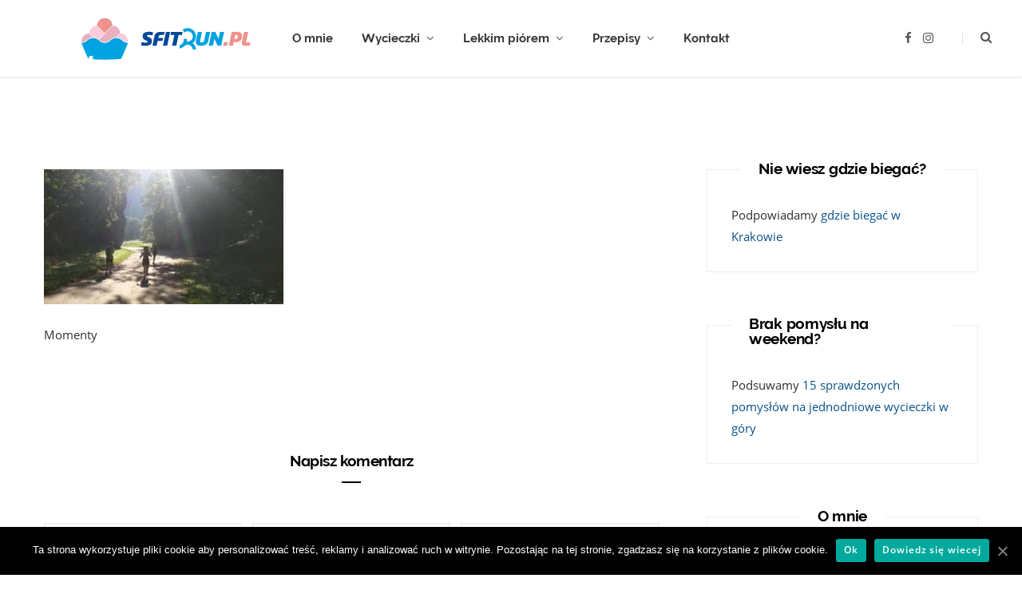

--- FILE ---
content_type: text/html; charset=UTF-8
request_url: https://sfitrun.pl/urlop-bez-urlopu-jak-wykorzystac-weekend/img_20180728_0808521/
body_size: 16398
content:
<!DOCTYPE html>
<html lang="pl-PL">

<head>
	<!-- Global site tag (gtag.js) - Google Analytics -->
	<script async src="https://www.googletagmanager.com/gtag/js?id=UA-112056258-1"></script>
	<script>
		window.dataLayer = window.dataLayer || [];
		function gtag(){dataLayer.push(arguments);}
		gtag('js', new Date());

		gtag('config', 'UA-112056258-1');
	</script>
	<meta charset="UTF-8" />
	<meta http-equiv="x-ua-compatible" content="ie=edge" />
	<meta name="viewport" content="width=device-width, initial-scale=1" />
    <meta name="convertiser-verification" content="5af7e5f9732cbe73577d4ce4797f3acbc2842c66" />
	<link rel="pingback" href="https://sfitrun.pl/xmlrpc.php" />
	<link rel="profile" href="http://gmpg.org/xfn/11" />
    <link
            rel="preload"
            href="/wp-content/themes/cheerup-child/css/fonts/open-sans/open-sans-v18-latin-ext_latin-regular.woff2"
            as="font"
            type="font/woff2"
            crossorigin
    >
    <link
            rel="preload"
            href="/wp-content/themes/cheerup-child/css/fonts/open-sans/open-sans-v18-latin-ext_latin-regular.woff2"
            as="font"
            type="font/woff2"
            crossorigin
    >
    <link
            rel="preload"
            href="/wp-content/themes/cheerup-child/css/fonts/open-sans/open-sans-v18-latin-ext_latin-600.woff2"
            as="font"
            type="font/woff2"
            crossorigin
    >
    <link
            rel="preload"
            href="/wp-content/themes/cheerup-child/css/icons/fonts/ts-icons.woff2?v1"
            as="font"
            type="font/woff2"
            crossorigin
    >
    <link
            rel="preload"
            href="/wp-content/themes/cheerup-child/css/fonts/raleway/raleway-bold-webfont.woff2"
            as="font"
            type="font/woff2"
            crossorigin
    >
    <meta name='robots' content='index, follow, max-image-preview:large, max-snippet:-1, max-video-preview:-1' />

	<!-- This site is optimized with the Yoast SEO plugin v22.2 - https://yoast.com/wordpress/plugins/seo/ -->
	<title>Momenty - sfitrun.pl</title>
	<link rel="canonical" href="https://sfitrun.pl/urlop-bez-urlopu-jak-wykorzystac-weekend/img_20180728_0808521/" />
	<meta property="og:locale" content="pl_PL" />
	<meta property="og:type" content="article" />
	<meta property="og:title" content="Momenty - sfitrun.pl" />
	<meta property="og:description" content="Momenty" />
	<meta property="og:url" content="https://sfitrun.pl/urlop-bez-urlopu-jak-wykorzystac-weekend/img_20180728_0808521/" />
	<meta property="og:site_name" content="sfitrun.pl" />
	<meta property="article:publisher" content="https://www.facebook.com/sfitrun/" />
	<meta property="article:modified_time" content="2018-08-11T18:31:24+00:00" />
	<meta property="og:image" content="https://sfitrun.pl/urlop-bez-urlopu-jak-wykorzystac-weekend/img_20180728_0808521" />
	<meta property="og:image:width" content="4160" />
	<meta property="og:image:height" content="2340" />
	<meta property="og:image:type" content="image/jpeg" />
	<meta name="twitter:card" content="summary_large_image" />
	<script type="application/ld+json" class="yoast-schema-graph">{"@context":"https://schema.org","@graph":[{"@type":"WebPage","@id":"https://sfitrun.pl/urlop-bez-urlopu-jak-wykorzystac-weekend/img_20180728_0808521/","url":"https://sfitrun.pl/urlop-bez-urlopu-jak-wykorzystac-weekend/img_20180728_0808521/","name":"Momenty - sfitrun.pl","isPartOf":{"@id":"https://sfitrun.pl/#website"},"primaryImageOfPage":{"@id":"https://sfitrun.pl/urlop-bez-urlopu-jak-wykorzystac-weekend/img_20180728_0808521/#primaryimage"},"image":{"@id":"https://sfitrun.pl/urlop-bez-urlopu-jak-wykorzystac-weekend/img_20180728_0808521/#primaryimage"},"thumbnailUrl":"https://sfitrun.pl/wp-content/uploads/2018/08/IMG_20180728_0808521.jpg","datePublished":"2018-08-11T18:29:34+00:00","dateModified":"2018-08-11T18:31:24+00:00","breadcrumb":{"@id":"https://sfitrun.pl/urlop-bez-urlopu-jak-wykorzystac-weekend/img_20180728_0808521/#breadcrumb"},"inLanguage":"pl-PL","potentialAction":[{"@type":"ReadAction","target":["https://sfitrun.pl/urlop-bez-urlopu-jak-wykorzystac-weekend/img_20180728_0808521/"]}]},{"@type":"ImageObject","inLanguage":"pl-PL","@id":"https://sfitrun.pl/urlop-bez-urlopu-jak-wykorzystac-weekend/img_20180728_0808521/#primaryimage","url":"https://sfitrun.pl/wp-content/uploads/2018/08/IMG_20180728_0808521.jpg","contentUrl":"https://sfitrun.pl/wp-content/uploads/2018/08/IMG_20180728_0808521.jpg","width":4160,"height":2340,"caption":"Momenty"},{"@type":"BreadcrumbList","@id":"https://sfitrun.pl/urlop-bez-urlopu-jak-wykorzystac-weekend/img_20180728_0808521/#breadcrumb","itemListElement":[{"@type":"ListItem","position":1,"name":"Home","item":"https://sfitrun.pl/"},{"@type":"ListItem","position":2,"name":"Urlop bez urlopu&#8230; czyli jak dobrze wykorzystać weekend","item":"https://sfitrun.pl/urlop-bez-urlopu-jak-wykorzystac-weekend/"},{"@type":"ListItem","position":3,"name":"Momenty"}]},{"@type":"WebSite","@id":"https://sfitrun.pl/#website","url":"https://sfitrun.pl/","name":"sfitrun.pl","description":"O bieganiu i górach słów kilka: sfitrun.pl","publisher":{"@id":"https://sfitrun.pl/#organization"},"potentialAction":[{"@type":"SearchAction","target":{"@type":"EntryPoint","urlTemplate":"https://sfitrun.pl/?s={search_term_string}"},"query-input":"required name=search_term_string"}],"inLanguage":"pl-PL"},{"@type":"Organization","@id":"https://sfitrun.pl/#organization","name":"sfitrun","url":"https://sfitrun.pl/","logo":{"@type":"ImageObject","inLanguage":"pl-PL","@id":"https://sfitrun.pl/#/schema/logo/image/","url":"https://sfitrun.pl/wp-content/uploads/2022/06/logo_sfitrun.png","contentUrl":"https://sfitrun.pl/wp-content/uploads/2022/06/logo_sfitrun.png","width":1022,"height":1022,"caption":"sfitrun"},"image":{"@id":"https://sfitrun.pl/#/schema/logo/image/"},"sameAs":["https://www.facebook.com/sfitrun/","https://www.instagram.com/sfitrun.pl/"]}]}</script>
	<!-- / Yoast SEO plugin. -->


<link rel="alternate" type="application/rss+xml" title="sfitrun.pl &raquo; Kanał z wpisami" href="https://sfitrun.pl/feed/" />
<link rel="alternate" type="application/rss+xml" title="sfitrun.pl &raquo; Kanał z komentarzami" href="https://sfitrun.pl/comments/feed/" />
<link rel="alternate" type="application/rss+xml" title="sfitrun.pl &raquo; Momenty Kanał z komentarzami" href="https://sfitrun.pl/urlop-bez-urlopu-jak-wykorzystac-weekend/img_20180728_0808521/feed/" />
<script type="text/javascript">
/* <![CDATA[ */
window._wpemojiSettings = {"baseUrl":"https:\/\/s.w.org\/images\/core\/emoji\/14.0.0\/72x72\/","ext":".png","svgUrl":"https:\/\/s.w.org\/images\/core\/emoji\/14.0.0\/svg\/","svgExt":".svg","source":{"concatemoji":"https:\/\/sfitrun.pl\/wp-includes\/js\/wp-emoji-release.min.js?ver=6.4.7"}};
/*! This file is auto-generated */
!function(i,n){var o,s,e;function c(e){try{var t={supportTests:e,timestamp:(new Date).valueOf()};sessionStorage.setItem(o,JSON.stringify(t))}catch(e){}}function p(e,t,n){e.clearRect(0,0,e.canvas.width,e.canvas.height),e.fillText(t,0,0);var t=new Uint32Array(e.getImageData(0,0,e.canvas.width,e.canvas.height).data),r=(e.clearRect(0,0,e.canvas.width,e.canvas.height),e.fillText(n,0,0),new Uint32Array(e.getImageData(0,0,e.canvas.width,e.canvas.height).data));return t.every(function(e,t){return e===r[t]})}function u(e,t,n){switch(t){case"flag":return n(e,"\ud83c\udff3\ufe0f\u200d\u26a7\ufe0f","\ud83c\udff3\ufe0f\u200b\u26a7\ufe0f")?!1:!n(e,"\ud83c\uddfa\ud83c\uddf3","\ud83c\uddfa\u200b\ud83c\uddf3")&&!n(e,"\ud83c\udff4\udb40\udc67\udb40\udc62\udb40\udc65\udb40\udc6e\udb40\udc67\udb40\udc7f","\ud83c\udff4\u200b\udb40\udc67\u200b\udb40\udc62\u200b\udb40\udc65\u200b\udb40\udc6e\u200b\udb40\udc67\u200b\udb40\udc7f");case"emoji":return!n(e,"\ud83e\udef1\ud83c\udffb\u200d\ud83e\udef2\ud83c\udfff","\ud83e\udef1\ud83c\udffb\u200b\ud83e\udef2\ud83c\udfff")}return!1}function f(e,t,n){var r="undefined"!=typeof WorkerGlobalScope&&self instanceof WorkerGlobalScope?new OffscreenCanvas(300,150):i.createElement("canvas"),a=r.getContext("2d",{willReadFrequently:!0}),o=(a.textBaseline="top",a.font="600 32px Arial",{});return e.forEach(function(e){o[e]=t(a,e,n)}),o}function t(e){var t=i.createElement("script");t.src=e,t.defer=!0,i.head.appendChild(t)}"undefined"!=typeof Promise&&(o="wpEmojiSettingsSupports",s=["flag","emoji"],n.supports={everything:!0,everythingExceptFlag:!0},e=new Promise(function(e){i.addEventListener("DOMContentLoaded",e,{once:!0})}),new Promise(function(t){var n=function(){try{var e=JSON.parse(sessionStorage.getItem(o));if("object"==typeof e&&"number"==typeof e.timestamp&&(new Date).valueOf()<e.timestamp+604800&&"object"==typeof e.supportTests)return e.supportTests}catch(e){}return null}();if(!n){if("undefined"!=typeof Worker&&"undefined"!=typeof OffscreenCanvas&&"undefined"!=typeof URL&&URL.createObjectURL&&"undefined"!=typeof Blob)try{var e="postMessage("+f.toString()+"("+[JSON.stringify(s),u.toString(),p.toString()].join(",")+"));",r=new Blob([e],{type:"text/javascript"}),a=new Worker(URL.createObjectURL(r),{name:"wpTestEmojiSupports"});return void(a.onmessage=function(e){c(n=e.data),a.terminate(),t(n)})}catch(e){}c(n=f(s,u,p))}t(n)}).then(function(e){for(var t in e)n.supports[t]=e[t],n.supports.everything=n.supports.everything&&n.supports[t],"flag"!==t&&(n.supports.everythingExceptFlag=n.supports.everythingExceptFlag&&n.supports[t]);n.supports.everythingExceptFlag=n.supports.everythingExceptFlag&&!n.supports.flag,n.DOMReady=!1,n.readyCallback=function(){n.DOMReady=!0}}).then(function(){return e}).then(function(){var e;n.supports.everything||(n.readyCallback(),(e=n.source||{}).concatemoji?t(e.concatemoji):e.wpemoji&&e.twemoji&&(t(e.twemoji),t(e.wpemoji)))}))}((window,document),window._wpemojiSettings);
/* ]]> */
</script>
<link rel='stylesheet' id='sbi_styles-css' href='https://sfitrun.pl/wp-content/plugins/instagram-feed/css/sbi-styles.min.css?ver=6.2.9' type='text/css' media='all' />
<style id='wp-emoji-styles-inline-css' type='text/css'>

	img.wp-smiley, img.emoji {
		display: inline !important;
		border: none !important;
		box-shadow: none !important;
		height: 1em !important;
		width: 1em !important;
		margin: 0 0.07em !important;
		vertical-align: -0.1em !important;
		background: none !important;
		padding: 0 !important;
	}
</style>
<link rel='stylesheet' id='wp-block-library-css' href='https://sfitrun.pl/wp-includes/css/dist/block-library/style.min.css?ver=6.4.7' type='text/css' media='all' />
<style id='classic-theme-styles-inline-css' type='text/css'>
/*! This file is auto-generated */
.wp-block-button__link{color:#fff;background-color:#32373c;border-radius:9999px;box-shadow:none;text-decoration:none;padding:calc(.667em + 2px) calc(1.333em + 2px);font-size:1.125em}.wp-block-file__button{background:#32373c;color:#fff;text-decoration:none}
</style>
<style id='global-styles-inline-css' type='text/css'>
body{--wp--preset--color--black: #000000;--wp--preset--color--cyan-bluish-gray: #abb8c3;--wp--preset--color--white: #ffffff;--wp--preset--color--pale-pink: #f78da7;--wp--preset--color--vivid-red: #cf2e2e;--wp--preset--color--luminous-vivid-orange: #ff6900;--wp--preset--color--luminous-vivid-amber: #fcb900;--wp--preset--color--light-green-cyan: #7bdcb5;--wp--preset--color--vivid-green-cyan: #00d084;--wp--preset--color--pale-cyan-blue: #8ed1fc;--wp--preset--color--vivid-cyan-blue: #0693e3;--wp--preset--color--vivid-purple: #9b51e0;--wp--preset--gradient--vivid-cyan-blue-to-vivid-purple: linear-gradient(135deg,rgba(6,147,227,1) 0%,rgb(155,81,224) 100%);--wp--preset--gradient--light-green-cyan-to-vivid-green-cyan: linear-gradient(135deg,rgb(122,220,180) 0%,rgb(0,208,130) 100%);--wp--preset--gradient--luminous-vivid-amber-to-luminous-vivid-orange: linear-gradient(135deg,rgba(252,185,0,1) 0%,rgba(255,105,0,1) 100%);--wp--preset--gradient--luminous-vivid-orange-to-vivid-red: linear-gradient(135deg,rgba(255,105,0,1) 0%,rgb(207,46,46) 100%);--wp--preset--gradient--very-light-gray-to-cyan-bluish-gray: linear-gradient(135deg,rgb(238,238,238) 0%,rgb(169,184,195) 100%);--wp--preset--gradient--cool-to-warm-spectrum: linear-gradient(135deg,rgb(74,234,220) 0%,rgb(151,120,209) 20%,rgb(207,42,186) 40%,rgb(238,44,130) 60%,rgb(251,105,98) 80%,rgb(254,248,76) 100%);--wp--preset--gradient--blush-light-purple: linear-gradient(135deg,rgb(255,206,236) 0%,rgb(152,150,240) 100%);--wp--preset--gradient--blush-bordeaux: linear-gradient(135deg,rgb(254,205,165) 0%,rgb(254,45,45) 50%,rgb(107,0,62) 100%);--wp--preset--gradient--luminous-dusk: linear-gradient(135deg,rgb(255,203,112) 0%,rgb(199,81,192) 50%,rgb(65,88,208) 100%);--wp--preset--gradient--pale-ocean: linear-gradient(135deg,rgb(255,245,203) 0%,rgb(182,227,212) 50%,rgb(51,167,181) 100%);--wp--preset--gradient--electric-grass: linear-gradient(135deg,rgb(202,248,128) 0%,rgb(113,206,126) 100%);--wp--preset--gradient--midnight: linear-gradient(135deg,rgb(2,3,129) 0%,rgb(40,116,252) 100%);--wp--preset--font-size--small: 13px;--wp--preset--font-size--medium: 20px;--wp--preset--font-size--large: 36px;--wp--preset--font-size--x-large: 42px;--wp--preset--spacing--20: 0.44rem;--wp--preset--spacing--30: 0.67rem;--wp--preset--spacing--40: 1rem;--wp--preset--spacing--50: 1.5rem;--wp--preset--spacing--60: 2.25rem;--wp--preset--spacing--70: 3.38rem;--wp--preset--spacing--80: 5.06rem;--wp--preset--shadow--natural: 6px 6px 9px rgba(0, 0, 0, 0.2);--wp--preset--shadow--deep: 12px 12px 50px rgba(0, 0, 0, 0.4);--wp--preset--shadow--sharp: 6px 6px 0px rgba(0, 0, 0, 0.2);--wp--preset--shadow--outlined: 6px 6px 0px -3px rgba(255, 255, 255, 1), 6px 6px rgba(0, 0, 0, 1);--wp--preset--shadow--crisp: 6px 6px 0px rgba(0, 0, 0, 1);}:where(.is-layout-flex){gap: 0.5em;}:where(.is-layout-grid){gap: 0.5em;}body .is-layout-flow > .alignleft{float: left;margin-inline-start: 0;margin-inline-end: 2em;}body .is-layout-flow > .alignright{float: right;margin-inline-start: 2em;margin-inline-end: 0;}body .is-layout-flow > .aligncenter{margin-left: auto !important;margin-right: auto !important;}body .is-layout-constrained > .alignleft{float: left;margin-inline-start: 0;margin-inline-end: 2em;}body .is-layout-constrained > .alignright{float: right;margin-inline-start: 2em;margin-inline-end: 0;}body .is-layout-constrained > .aligncenter{margin-left: auto !important;margin-right: auto !important;}body .is-layout-constrained > :where(:not(.alignleft):not(.alignright):not(.alignfull)){max-width: var(--wp--style--global--content-size);margin-left: auto !important;margin-right: auto !important;}body .is-layout-constrained > .alignwide{max-width: var(--wp--style--global--wide-size);}body .is-layout-flex{display: flex;}body .is-layout-flex{flex-wrap: wrap;align-items: center;}body .is-layout-flex > *{margin: 0;}body .is-layout-grid{display: grid;}body .is-layout-grid > *{margin: 0;}:where(.wp-block-columns.is-layout-flex){gap: 2em;}:where(.wp-block-columns.is-layout-grid){gap: 2em;}:where(.wp-block-post-template.is-layout-flex){gap: 1.25em;}:where(.wp-block-post-template.is-layout-grid){gap: 1.25em;}.has-black-color{color: var(--wp--preset--color--black) !important;}.has-cyan-bluish-gray-color{color: var(--wp--preset--color--cyan-bluish-gray) !important;}.has-white-color{color: var(--wp--preset--color--white) !important;}.has-pale-pink-color{color: var(--wp--preset--color--pale-pink) !important;}.has-vivid-red-color{color: var(--wp--preset--color--vivid-red) !important;}.has-luminous-vivid-orange-color{color: var(--wp--preset--color--luminous-vivid-orange) !important;}.has-luminous-vivid-amber-color{color: var(--wp--preset--color--luminous-vivid-amber) !important;}.has-light-green-cyan-color{color: var(--wp--preset--color--light-green-cyan) !important;}.has-vivid-green-cyan-color{color: var(--wp--preset--color--vivid-green-cyan) !important;}.has-pale-cyan-blue-color{color: var(--wp--preset--color--pale-cyan-blue) !important;}.has-vivid-cyan-blue-color{color: var(--wp--preset--color--vivid-cyan-blue) !important;}.has-vivid-purple-color{color: var(--wp--preset--color--vivid-purple) !important;}.has-black-background-color{background-color: var(--wp--preset--color--black) !important;}.has-cyan-bluish-gray-background-color{background-color: var(--wp--preset--color--cyan-bluish-gray) !important;}.has-white-background-color{background-color: var(--wp--preset--color--white) !important;}.has-pale-pink-background-color{background-color: var(--wp--preset--color--pale-pink) !important;}.has-vivid-red-background-color{background-color: var(--wp--preset--color--vivid-red) !important;}.has-luminous-vivid-orange-background-color{background-color: var(--wp--preset--color--luminous-vivid-orange) !important;}.has-luminous-vivid-amber-background-color{background-color: var(--wp--preset--color--luminous-vivid-amber) !important;}.has-light-green-cyan-background-color{background-color: var(--wp--preset--color--light-green-cyan) !important;}.has-vivid-green-cyan-background-color{background-color: var(--wp--preset--color--vivid-green-cyan) !important;}.has-pale-cyan-blue-background-color{background-color: var(--wp--preset--color--pale-cyan-blue) !important;}.has-vivid-cyan-blue-background-color{background-color: var(--wp--preset--color--vivid-cyan-blue) !important;}.has-vivid-purple-background-color{background-color: var(--wp--preset--color--vivid-purple) !important;}.has-black-border-color{border-color: var(--wp--preset--color--black) !important;}.has-cyan-bluish-gray-border-color{border-color: var(--wp--preset--color--cyan-bluish-gray) !important;}.has-white-border-color{border-color: var(--wp--preset--color--white) !important;}.has-pale-pink-border-color{border-color: var(--wp--preset--color--pale-pink) !important;}.has-vivid-red-border-color{border-color: var(--wp--preset--color--vivid-red) !important;}.has-luminous-vivid-orange-border-color{border-color: var(--wp--preset--color--luminous-vivid-orange) !important;}.has-luminous-vivid-amber-border-color{border-color: var(--wp--preset--color--luminous-vivid-amber) !important;}.has-light-green-cyan-border-color{border-color: var(--wp--preset--color--light-green-cyan) !important;}.has-vivid-green-cyan-border-color{border-color: var(--wp--preset--color--vivid-green-cyan) !important;}.has-pale-cyan-blue-border-color{border-color: var(--wp--preset--color--pale-cyan-blue) !important;}.has-vivid-cyan-blue-border-color{border-color: var(--wp--preset--color--vivid-cyan-blue) !important;}.has-vivid-purple-border-color{border-color: var(--wp--preset--color--vivid-purple) !important;}.has-vivid-cyan-blue-to-vivid-purple-gradient-background{background: var(--wp--preset--gradient--vivid-cyan-blue-to-vivid-purple) !important;}.has-light-green-cyan-to-vivid-green-cyan-gradient-background{background: var(--wp--preset--gradient--light-green-cyan-to-vivid-green-cyan) !important;}.has-luminous-vivid-amber-to-luminous-vivid-orange-gradient-background{background: var(--wp--preset--gradient--luminous-vivid-amber-to-luminous-vivid-orange) !important;}.has-luminous-vivid-orange-to-vivid-red-gradient-background{background: var(--wp--preset--gradient--luminous-vivid-orange-to-vivid-red) !important;}.has-very-light-gray-to-cyan-bluish-gray-gradient-background{background: var(--wp--preset--gradient--very-light-gray-to-cyan-bluish-gray) !important;}.has-cool-to-warm-spectrum-gradient-background{background: var(--wp--preset--gradient--cool-to-warm-spectrum) !important;}.has-blush-light-purple-gradient-background{background: var(--wp--preset--gradient--blush-light-purple) !important;}.has-blush-bordeaux-gradient-background{background: var(--wp--preset--gradient--blush-bordeaux) !important;}.has-luminous-dusk-gradient-background{background: var(--wp--preset--gradient--luminous-dusk) !important;}.has-pale-ocean-gradient-background{background: var(--wp--preset--gradient--pale-ocean) !important;}.has-electric-grass-gradient-background{background: var(--wp--preset--gradient--electric-grass) !important;}.has-midnight-gradient-background{background: var(--wp--preset--gradient--midnight) !important;}.has-small-font-size{font-size: var(--wp--preset--font-size--small) !important;}.has-medium-font-size{font-size: var(--wp--preset--font-size--medium) !important;}.has-large-font-size{font-size: var(--wp--preset--font-size--large) !important;}.has-x-large-font-size{font-size: var(--wp--preset--font-size--x-large) !important;}
.wp-block-navigation a:where(:not(.wp-element-button)){color: inherit;}
:where(.wp-block-post-template.is-layout-flex){gap: 1.25em;}:where(.wp-block-post-template.is-layout-grid){gap: 1.25em;}
:where(.wp-block-columns.is-layout-flex){gap: 2em;}:where(.wp-block-columns.is-layout-grid){gap: 2em;}
.wp-block-pullquote{font-size: 1.5em;line-height: 1.6;}
</style>
<link rel='stylesheet' id='vscf-style-css' href='https://sfitrun.pl/wp-content/plugins/very-simple-contact-form/css/vscf-style.min.css?ver=6.4.7' type='text/css' media='all' />
<link rel='stylesheet' id='cheerup-core-css' href='https://sfitrun.pl/wp-content/themes/cheerup-child/style.css?ver=8.0.1' type='text/css' media='all' />
<link rel='stylesheet' id='cheerup-lightbox-css' href='https://sfitrun.pl/wp-content/themes/cheerup/css/lightbox.css?ver=8.0.1' type='text/css' media='all' />
<link rel='stylesheet' id='cheerup-skin-css' href='https://sfitrun.pl/wp-content/themes/cheerup/css/skin-bold.css?ver=8.0.1' type='text/css' media='all' />
<link rel='stylesheet' id='slb_core-css' href='https://sfitrun.pl/wp-content/plugins/simple-lightbox/client/css/app.css?ver=2.9.3' type='text/css' media='all' />
<link rel='stylesheet' id='cheerup-child-post-css' href='https://sfitrun.pl/wp-content/themes/cheerup-child/css/post.css?ver=8.0.1' type='text/css' media='all' />
<link rel='stylesheet' id='cheerup-child-page-css' href='https://sfitrun.pl/wp-content/themes/cheerup-child/css/page.css?ver=8.0.1' type='text/css' media='all' />
<link rel='stylesheet' id='cheerup-child-category-css' href='https://sfitrun.pl/wp-content/themes/cheerup-child/css/category.css?ver=8.0.1' type='text/css' media='all' />
<script type="text/javascript" id="cheerup-lazy-inline-js-after">
/* <![CDATA[ */
/**
 * @copyright ThemeSphere
 * @preserve
 */
var BunyadLazy={};BunyadLazy.load=function(){function a(e,n){var t={};e.dataset.bgset&&e.dataset.sizes?(t.sizes=e.dataset.sizes,t.srcset=e.dataset.bgset):t.src=e.dataset.bgsrc,function(t){var a=t.dataset.ratio;if(0<a){const e=t.parentElement;if(e.classList.contains("media-ratio")){const n=e.style;n.getPropertyValue("--a-ratio")||(n.paddingBottom=100/a+"%")}}}(e);var a,o=document.createElement("img");for(a in o.onload=function(){var t="url('"+(o.currentSrc||o.src)+"')",a=e.style;a.backgroundImage!==t&&requestAnimationFrame(()=>{a.backgroundImage=t,n&&n()}),o.onload=null,o.onerror=null,o=null},o.onerror=o.onload,t)o.setAttribute(a,t[a]);o&&o.complete&&0<o.naturalWidth&&o.onload&&o.onload()}function e(t){t.dataset.loaded||a(t,()=>{document.dispatchEvent(new Event("lazyloaded")),t.dataset.loaded=1})}function n(t){"complete"===document.readyState?t():window.addEventListener("load",t)}return{initEarly:function(){var t,a=()=>{document.querySelectorAll(".img.bg-cover:not(.lazyload)").forEach(e)};"complete"!==document.readyState?(t=setInterval(a,150),n(()=>{a(),clearInterval(t)})):a()},callOnLoad:n,initBgImages:function(t){t&&n(()=>{document.querySelectorAll(".img.bg-cover").forEach(e)})},bgLoad:a}}(),BunyadLazy.load.initEarly();
/* ]]> */
</script>
<script type="text/javascript" src="https://sfitrun.pl/wp-includes/js/jquery/jquery.min.js?ver=3.7.1" id="jquery-core-js"></script>
<script type="text/javascript" src="https://sfitrun.pl/wp-includes/js/jquery/jquery-migrate.min.js?ver=3.4.1" id="jquery-migrate-js"></script>
<script></script><link rel="https://api.w.org/" href="https://sfitrun.pl/wp-json/" /><link rel="alternate" type="application/json" href="https://sfitrun.pl/wp-json/wp/v2/media/933" /><link rel="EditURI" type="application/rsd+xml" title="RSD" href="https://sfitrun.pl/xmlrpc.php?rsd" />
<meta name="generator" content="WordPress 6.4.7" />
<link rel='shortlink' href='https://sfitrun.pl/?p=933' />
<link rel="alternate" type="application/json+oembed" href="https://sfitrun.pl/wp-json/oembed/1.0/embed?url=https%3A%2F%2Fsfitrun.pl%2Furlop-bez-urlopu-jak-wykorzystac-weekend%2Fimg_20180728_0808521%2F" />
<link rel="alternate" type="text/xml+oembed" href="https://sfitrun.pl/wp-json/oembed/1.0/embed?url=https%3A%2F%2Fsfitrun.pl%2Furlop-bez-urlopu-jak-wykorzystac-weekend%2Fimg_20180728_0808521%2F&#038;format=xml" />
<script>var Sphere_Plugin = {"ajaxurl":"https:\/\/sfitrun.pl\/wp-admin\/admin-ajax.php"};</script><link rel="icon" href="https://sfitrun.pl/wp-content/uploads/2018/02/cropped-sftrun3-1-32x32.png" sizes="32x32" />
<link rel="icon" href="https://sfitrun.pl/wp-content/uploads/2018/02/cropped-sftrun3-1-192x192.png" sizes="192x192" />
<link rel="apple-touch-icon" href="https://sfitrun.pl/wp-content/uploads/2018/02/cropped-sftrun3-1-180x180.png" />
<meta name="msapplication-TileImage" content="https://sfitrun.pl/wp-content/uploads/2018/02/cropped-sftrun3-1-270x270.png" />
<noscript><style> .wpb_animate_when_almost_visible { opacity: 1; }</style></noscript>
</head>

<body class="attachment attachment-template-default single single-attachment postid-933 attachmentid-933 attachment-jpeg cookies-not-set right-sidebar layout-cover skin-bold has-lb has-lb-s wpb-js-composer js-comp-ver-7.4 vc_responsive">

<div class="main-wrap">

	
		
		
<header id="main-head" class="main-head head-nav-below simple has-search-modal">

	<div class="inner inner-head ts-contain" data-sticky-bar="1">
		<div class="wrap">
		
			<div class="left-contain">
				<span class="mobile-nav"><i class="tsi tsi-bars"></i></span>	
			
						<div class="title">
			
			<a href="https://sfitrun.pl/" title="sfitrun.pl" rel="home">
			
							
									
		<img class="mobile-logo" src="https://sfitrun.pl/wp-content/uploads/2019/02/sftrun3.png" width="170" height="35" 
			alt="sfitrun.pl" />

						
				<img src="https://sfitrun.pl/wp-content/uploads/2019/02/sftrun3.png" class="logo-image" alt="sfitrun.pl" width="340" height="70" />

						
			</a>
		
		</div>			
			</div>
				
				
			<div class="navigation-wrap inline">
								
				<nav class="navigation navigation-main inline simple light" data-sticky-bar="1">
					<div class="menu-o-nas-container"><ul id="menu-o-nas" class="menu"><li id="menu-item-93" class="menu-item menu-item-type-post_type menu-item-object-page menu-item-93"><a href="https://sfitrun.pl/o-nas/">O mnie</a></li>
<li id="menu-item-3511" class="menu-item menu-item-type-taxonomy menu-item-object-category menu-cat-182 menu-item-has-children item-mega-menu menu-item-3511"><a href="https://sfitrun.pl/category/wycieczki/">Wycieczki</a><div class="sub-menu mega-menu wrap">

		
	
	<section class="column recent-posts">

			
<div class="posts-wrap" data-posts="5" data-id="182" data-page="1" data-pages="14">
	<div class="ts-row cf posts posts-1">

		
		<div class="column one-fifth post">
			
			<a href="https://sfitrun.pl/modyn-gora-dla-kazdego-trasy/" class="image-link media-ratio ratio-3-2"><span data-bgsrc="https://sfitrun.pl/wp-content/uploads/2022/10/311349443_768984437498557_4959720065002637863_n-768x400.jpg" class="img bg-cover wp-post-image attachment-cheerup-768 size-cheerup-768 lazyload" role="img" data-bgset="https://sfitrun.pl/wp-content/uploads/2022/10/311349443_768984437498557_4959720065002637863_n-768x400.jpg 768w, https://sfitrun.pl/wp-content/uploads/2022/10/311349443_768984437498557_4959720065002637863_n-1024x533.jpg 1024w, https://sfitrun.pl/wp-content/uploads/2022/10/311349443_768984437498557_4959720065002637863_n-1536x800.jpg 1536w, https://sfitrun.pl/wp-content/uploads/2022/10/311349443_768984437498557_4959720065002637863_n-2048x1066.jpg 2048w, https://sfitrun.pl/wp-content/uploads/2022/10/311349443_768984437498557_4959720065002637863_n-450x234.jpg 450w, https://sfitrun.pl/wp-content/uploads/2022/10/311349443_768984437498557_4959720065002637863_n-1170x609.jpg 1170w" data-sizes="(max-width: 270px) 100vw, 270px" aria-label="Taterki zimową porą"></span></a>			
			<a href="https://sfitrun.pl/modyn-gora-dla-kazdego-trasy/" class="post-title">Modyń &#8211; góra dla każdego trasy wraz z opisem</a>
	
			<div class="post-meta post-meta-b has-below"><div class="below meta-below"><a href="https://sfitrun.pl/modyn-gora-dla-kazdego-trasy/" class="meta-item date-link">
						<time class="post-date" datetime="2022-11-15T11:13:32+00:00">15 listopada, 2022</time>
					</a></div></div>		</div>
		
		
		<div class="column one-fifth post">
			
			<a href="https://sfitrun.pl/szlak-orlich-gniazd/" class="image-link media-ratio ratio-3-2"><span data-bgsrc="https://sfitrun.pl/wp-content/uploads/2021/11/20210912_113739-768x432.jpg" class="img bg-cover wp-post-image attachment-cheerup-768 size-cheerup-768 lazyload" role="img" data-bgset="https://sfitrun.pl/wp-content/uploads/2021/11/20210912_113739-768x432.jpg 768w, https://sfitrun.pl/wp-content/uploads/2021/11/20210912_113739-300x169.jpg 300w, https://sfitrun.pl/wp-content/uploads/2021/11/20210912_113739-1024x576.jpg 1024w, https://sfitrun.pl/wp-content/uploads/2021/11/20210912_113739-1536x864.jpg 1536w, https://sfitrun.pl/wp-content/uploads/2021/11/20210912_113739-2048x1152.jpg 2048w, https://sfitrun.pl/wp-content/uploads/2021/11/20210912_113739-450x253.jpg 450w, https://sfitrun.pl/wp-content/uploads/2021/11/20210912_113739-1170x658.jpg 1170w" data-sizes="(max-width: 270px) 100vw, 270px" aria-label="Na szlaku"></span></a>			
			<a href="https://sfitrun.pl/szlak-orlich-gniazd/" class="post-title">Szlak Orlich Gniazd &#8211; rowerem po Jurze Krakowsko-Częstochowskiej</a>
	
			<div class="post-meta post-meta-b has-below"><div class="below meta-below"><a href="https://sfitrun.pl/szlak-orlich-gniazd/" class="meta-item date-link">
						<time class="post-date" datetime="2021-11-01T15:46:28+00:00">1 listopada, 2021</time>
					</a></div></div>		</div>
		
		
		<div class="column one-fifth post">
			
			<a href="https://sfitrun.pl/urlopujac-gdy-pod-gorke/" class="image-link media-ratio ratio-3-2"><span data-bgsrc="https://sfitrun.pl/wp-content/uploads/2021/05/received_758080841743716-1-768x576.jpeg" class="img bg-cover wp-post-image attachment-cheerup-768 size-cheerup-768 lazyload" role="img" data-bgset="https://sfitrun.pl/wp-content/uploads/2021/05/received_758080841743716-1-768x576.jpeg 768w, https://sfitrun.pl/wp-content/uploads/2021/05/received_758080841743716-1-300x225.jpeg 300w, https://sfitrun.pl/wp-content/uploads/2021/05/received_758080841743716-1-1024x768.jpeg 1024w, https://sfitrun.pl/wp-content/uploads/2021/05/received_758080841743716-1-1536x1152.jpeg 1536w, https://sfitrun.pl/wp-content/uploads/2021/05/received_758080841743716-1-450x338.jpeg 450w, https://sfitrun.pl/wp-content/uploads/2021/05/received_758080841743716-1-1170x878.jpeg 1170w, https://sfitrun.pl/wp-content/uploads/2021/05/received_758080841743716-1.jpeg 2048w" data-sizes="(max-width: 270px) 100vw, 270px" aria-label="Rower górki i ja"></span></a>			
			<a href="https://sfitrun.pl/urlopujac-gdy-pod-gorke/" class="post-title">Urlopując gdy &#8222;pod górkę&#8221;</a>
	
			<div class="post-meta post-meta-b has-below"><div class="below meta-below"><a href="https://sfitrun.pl/urlopujac-gdy-pod-gorke/" class="meta-item date-link">
						<time class="post-date" datetime="2021-05-16T13:55:58+00:00">16 maja, 2021</time>
					</a></div></div>		</div>
		
		
		<div class="column one-fifth post">
			
			<a href="https://sfitrun.pl/cwilin/" class="image-link media-ratio ratio-3-2"><span data-bgsrc="https://sfitrun.pl/wp-content/uploads/2021/01/20201220_103805-768x432.jpg" class="img bg-cover wp-post-image attachment-cheerup-768 size-cheerup-768 lazyload" role="img" data-bgset="https://sfitrun.pl/wp-content/uploads/2021/01/20201220_103805-768x432.jpg 768w, https://sfitrun.pl/wp-content/uploads/2021/01/20201220_103805-300x169.jpg 300w, https://sfitrun.pl/wp-content/uploads/2021/01/20201220_103805-1024x576.jpg 1024w, https://sfitrun.pl/wp-content/uploads/2021/01/20201220_103805-1536x864.jpg 1536w, https://sfitrun.pl/wp-content/uploads/2021/01/20201220_103805-2048x1152.jpg 2048w, https://sfitrun.pl/wp-content/uploads/2021/01/20201220_103805-450x253.jpg 450w, https://sfitrun.pl/wp-content/uploads/2021/01/20201220_103805-1170x658.jpg 1170w" data-sizes="(max-width: 270px) 100vw, 270px" aria-label="Poleżę sobie"></span></a>			
			<a href="https://sfitrun.pl/cwilin/" class="post-title">Ćwilin &#8211; góra dla każdego, trasy wraz z opisem</a>
	
			<div class="post-meta post-meta-b has-below"><div class="below meta-below"><a href="https://sfitrun.pl/cwilin/" class="meta-item date-link">
						<time class="post-date" datetime="2021-01-08T18:27:47+00:00">8 stycznia, 2021</time>
					</a></div></div>		</div>
		
		
		<div class="column one-fifth post">
			
			<a href="https://sfitrun.pl/magurki/" class="image-link media-ratio ratio-3-2"><span data-bgsrc="https://sfitrun.pl/wp-content/uploads/2020/11/received_796743111171219-1-768x576.jpeg" class="img bg-cover wp-post-image attachment-cheerup-768 size-cheerup-768 lazyload" role="img" data-bgset="https://sfitrun.pl/wp-content/uploads/2020/11/received_796743111171219-1-768x576.jpeg 768w, https://sfitrun.pl/wp-content/uploads/2020/11/received_796743111171219-1-300x225.jpeg 300w, https://sfitrun.pl/wp-content/uploads/2020/11/received_796743111171219-1-1024x768.jpeg 1024w, https://sfitrun.pl/wp-content/uploads/2020/11/received_796743111171219-1-1536x1152.jpeg 1536w, https://sfitrun.pl/wp-content/uploads/2020/11/received_796743111171219-1-450x338.jpeg 450w, https://sfitrun.pl/wp-content/uploads/2020/11/received_796743111171219-1-1170x878.jpeg 1170w, https://sfitrun.pl/wp-content/uploads/2020/11/received_796743111171219-1.jpeg 2048w" data-sizes="(max-width: 270px) 100vw, 270px" aria-label="Na polanie"></span></a>			
			<a href="https://sfitrun.pl/magurki/" class="post-title">Magurki &#8211; góra dla każdego, trasa wraz z opisem</a>
	
			<div class="post-meta post-meta-b has-below"><div class="below meta-below"><a href="https://sfitrun.pl/magurki/" class="meta-item date-link">
						<time class="post-date" datetime="2020-11-25T19:36:17+00:00">25 listopada, 2020</time>
					</a></div></div>		</div>
		
		</div>
</div>
		<div class="navigate">
			<a href="#" class="show-prev disabled"><i class="tsi tsi-angle-left"></i><span class="visuallyhidden">Previous</span></a>
			<a href="#" class="show-next"><i class="tsi tsi-angle-right"></i><span class="visuallyhidden">Next</span></a>
		</div>
		
	</section>

</div></li>
<li id="menu-item-1958" class="menu-item menu-item-type-taxonomy menu-item-object-category menu-cat-135 menu-item-has-children item-mega-menu menu-item-1958"><a href="https://sfitrun.pl/category/lekkim-piorem/">Lekkim piórem</a><div class="sub-menu mega-menu wrap">

		
	
	<section class="column recent-posts">

			
<div class="posts-wrap" data-posts="5" data-id="135" data-page="1" data-pages="9">
	<div class="ts-row cf posts posts-1">

		
		<div class="column one-fifth post">
			
			<a href="https://sfitrun.pl/malaga/" class="image-link media-ratio ratio-3-2"><span data-bgsrc="https://sfitrun.pl/wp-content/uploads/2024/04/DSC04187-768x512.jpg" class="img bg-cover wp-post-image attachment-cheerup-768 size-cheerup-768 lazyload" role="img" data-bgset="https://sfitrun.pl/wp-content/uploads/2024/04/DSC04187-768x512.jpg 768w, https://sfitrun.pl/wp-content/uploads/2024/04/DSC04187-300x200.jpg 300w, https://sfitrun.pl/wp-content/uploads/2024/04/DSC04187-1024x683.jpg 1024w, https://sfitrun.pl/wp-content/uploads/2024/04/DSC04187-1536x1024.jpg 1536w, https://sfitrun.pl/wp-content/uploads/2024/04/DSC04187-370x247.jpg 370w, https://sfitrun.pl/wp-content/uploads/2024/04/DSC04187-175x117.jpg 175w, https://sfitrun.pl/wp-content/uploads/2024/04/DSC04187-450x300.jpg 450w, https://sfitrun.pl/wp-content/uploads/2024/04/DSC04187-1170x780.jpg 1170w, https://sfitrun.pl/wp-content/uploads/2024/04/DSC04187-270x180.jpg 270w, https://sfitrun.pl/wp-content/uploads/2024/04/DSC04187.jpg 2048w" data-sizes="(max-width: 270px) 100vw, 270px" aria-label="Malagueta"></span></a>			
			<a href="https://sfitrun.pl/malaga/" class="post-title">Malaga &#8211; zamiast grubego swetra i gorącej herbatki</a>
	
			<div class="post-meta post-meta-b has-below"><div class="below meta-below"><a href="https://sfitrun.pl/malaga/" class="meta-item date-link">
						<time class="post-date" datetime="2024-04-17T15:23:44+00:00">17 kwietnia, 2024</time>
					</a></div></div>		</div>
		
		
		<div class="column one-fifth post">
			
			<a href="https://sfitrun.pl/rowerem-z-krakowa-nad-morze/" class="image-link media-ratio ratio-3-2"><span data-bgsrc="https://sfitrun.pl/wp-content/uploads/2023/10/9-768x512.jpg" class="img bg-cover wp-post-image attachment-cheerup-768 size-cheerup-768 lazyload" role="img" data-bgset="https://sfitrun.pl/wp-content/uploads/2023/10/9-768x512.jpg 768w, https://sfitrun.pl/wp-content/uploads/2023/10/9-300x200.jpg 300w, https://sfitrun.pl/wp-content/uploads/2023/10/9-1024x683.jpg 1024w, https://sfitrun.pl/wp-content/uploads/2023/10/9-1536x1024.jpg 1536w, https://sfitrun.pl/wp-content/uploads/2023/10/9-370x247.jpg 370w, https://sfitrun.pl/wp-content/uploads/2023/10/9-175x117.jpg 175w, https://sfitrun.pl/wp-content/uploads/2023/10/9-450x300.jpg 450w, https://sfitrun.pl/wp-content/uploads/2023/10/9-1170x780.jpg 1170w, https://sfitrun.pl/wp-content/uploads/2023/10/9-270x180.jpg 270w, https://sfitrun.pl/wp-content/uploads/2023/10/9.jpg 2048w" data-sizes="(max-width: 270px) 100vw, 270px" aria-label="W endorfinkach"></span></a>			
			<a href="https://sfitrun.pl/rowerem-z-krakowa-nad-morze/" class="post-title">Nad morze? Tylko rowerem!</a>
	
			<div class="post-meta post-meta-b has-below"><div class="below meta-below"><a href="https://sfitrun.pl/rowerem-z-krakowa-nad-morze/" class="meta-item date-link">
						<time class="post-date" datetime="2023-10-22T14:28:52+00:00">22 października, 2023</time>
					</a></div></div>		</div>
		
		
		<div class="column one-fifth post">
			
			<a href="https://sfitrun.pl/dolomity/" class="image-link media-ratio ratio-3-2"><span data-bgsrc="https://sfitrun.pl/wp-content/uploads/2023/10/DSC_0566-768x512.jpg" class="img bg-cover wp-post-image attachment-cheerup-768 size-cheerup-768 lazyload" role="img" data-bgset="https://sfitrun.pl/wp-content/uploads/2023/10/DSC_0566-768x512.jpg 768w, https://sfitrun.pl/wp-content/uploads/2023/10/DSC_0566-300x200.jpg 300w, https://sfitrun.pl/wp-content/uploads/2023/10/DSC_0566-1024x683.jpg 1024w, https://sfitrun.pl/wp-content/uploads/2023/10/DSC_0566-1536x1024.jpg 1536w, https://sfitrun.pl/wp-content/uploads/2023/10/DSC_0566-370x247.jpg 370w, https://sfitrun.pl/wp-content/uploads/2023/10/DSC_0566-175x117.jpg 175w, https://sfitrun.pl/wp-content/uploads/2023/10/DSC_0566-450x300.jpg 450w, https://sfitrun.pl/wp-content/uploads/2023/10/DSC_0566-1170x780.jpg 1170w, https://sfitrun.pl/wp-content/uploads/2023/10/DSC_0566-270x180.jpg 270w, https://sfitrun.pl/wp-content/uploads/2023/10/DSC_0566.jpg 2048w" data-sizes="(max-width: 270px) 100vw, 270px" aria-label="Dzień 1"></span></a>			
			<a href="https://sfitrun.pl/dolomity/" class="post-title">Dolomity mili Państwo!</a>
	
			<div class="post-meta post-meta-b has-below"><div class="below meta-below"><a href="https://sfitrun.pl/dolomity/" class="meta-item date-link">
						<time class="post-date" datetime="2023-10-01T16:51:15+00:00">1 października, 2023</time>
					</a></div></div>		</div>
		
		
		<div class="column one-fifth post">
			
			<a href="https://sfitrun.pl/neapol/" class="image-link media-ratio ratio-3-2"><span data-bgsrc="https://sfitrun.pl/wp-content/uploads/2023/03/unnamed-6-768x512.jpg" class="img bg-cover wp-post-image attachment-cheerup-768 size-cheerup-768 lazyload" role="img" data-bgset="https://sfitrun.pl/wp-content/uploads/2023/03/unnamed-6-768x512.jpg 768w, https://sfitrun.pl/wp-content/uploads/2023/03/unnamed-6-300x200.jpg 300w, https://sfitrun.pl/wp-content/uploads/2023/03/unnamed-6-1024x683.jpg 1024w, https://sfitrun.pl/wp-content/uploads/2023/03/unnamed-6-1536x1024.jpg 1536w, https://sfitrun.pl/wp-content/uploads/2023/03/unnamed-6-2048x1365.jpg 2048w, https://sfitrun.pl/wp-content/uploads/2023/03/unnamed-6-370x247.jpg 370w, https://sfitrun.pl/wp-content/uploads/2023/03/unnamed-6-175x117.jpg 175w, https://sfitrun.pl/wp-content/uploads/2023/03/unnamed-6-450x300.jpg 450w, https://sfitrun.pl/wp-content/uploads/2023/03/unnamed-6-1170x780.jpg 1170w, https://sfitrun.pl/wp-content/uploads/2023/03/unnamed-6-270x180.jpg 270w" data-sizes="(max-width: 270px) 100vw, 270px" aria-label="Ostatnie promienie słońca nad Neapolem"></span></a>			
			<a href="https://sfitrun.pl/neapol/" class="post-title">Neapol &#8211; tego trzeba skosztować!</a>
	
			<div class="post-meta post-meta-b has-below"><div class="below meta-below"><a href="https://sfitrun.pl/neapol/" class="meta-item date-link">
						<time class="post-date" datetime="2023-03-30T17:22:20+00:00">30 marca, 2023</time>
					</a></div></div>		</div>
		
		
		<div class="column one-fifth post">
			
			<a href="https://sfitrun.pl/sewilla/" class="image-link media-ratio ratio-3-2"><span data-bgsrc="https://sfitrun.pl/wp-content/uploads/2023/02/DSC_0482-768x512.jpg" class="img bg-cover wp-post-image attachment-cheerup-768 size-cheerup-768 lazyload" role="img" data-bgset="https://sfitrun.pl/wp-content/uploads/2023/02/DSC_0482-768x512.jpg 768w, https://sfitrun.pl/wp-content/uploads/2023/02/DSC_0482-300x200.jpg 300w, https://sfitrun.pl/wp-content/uploads/2023/02/DSC_0482-1024x683.jpg 1024w, https://sfitrun.pl/wp-content/uploads/2023/02/DSC_0482-1536x1024.jpg 1536w, https://sfitrun.pl/wp-content/uploads/2023/02/DSC_0482-2048x1365.jpg 2048w, https://sfitrun.pl/wp-content/uploads/2023/02/DSC_0482-370x247.jpg 370w, https://sfitrun.pl/wp-content/uploads/2023/02/DSC_0482-175x117.jpg 175w, https://sfitrun.pl/wp-content/uploads/2023/02/DSC_0482-450x300.jpg 450w, https://sfitrun.pl/wp-content/uploads/2023/02/DSC_0482-1170x780.jpg 1170w, https://sfitrun.pl/wp-content/uploads/2023/02/DSC_0482-270x180.jpg 270w" data-sizes="(max-width: 270px) 100vw, 270px" aria-label="Plac Hiszpański"></span></a>			
			<a href="https://sfitrun.pl/sewilla/" class="post-title">&#8222;S&#8221; jak styczeń, słońce i Sewilla</a>
	
			<div class="post-meta post-meta-b has-below"><div class="below meta-below"><a href="https://sfitrun.pl/sewilla/" class="meta-item date-link">
						<time class="post-date" datetime="2023-02-19T11:45:59+00:00">19 lutego, 2023</time>
					</a></div></div>		</div>
		
		</div>
</div>
		<div class="navigate">
			<a href="#" class="show-prev disabled"><i class="tsi tsi-angle-left"></i><span class="visuallyhidden">Previous</span></a>
			<a href="#" class="show-next"><i class="tsi tsi-angle-right"></i><span class="visuallyhidden">Next</span></a>
		</div>
		
	</section>

</div></li>
<li id="menu-item-274" class="menu-item menu-item-type-taxonomy menu-item-object-category menu-cat-12 menu-item-has-children item-mega-menu menu-item-274"><a href="https://sfitrun.pl/category/przepisy/">Przepisy</a><div class="sub-menu mega-menu wrap">

		
	
	<section class="column recent-posts">

			
<div class="posts-wrap" data-posts="5" data-id="12" data-page="1" data-pages="7">
	<div class="ts-row cf posts posts-1">

		
		<div class="column one-fifth post">
			
			<a href="https://sfitrun.pl/chlebek-bananowy/" class="image-link media-ratio ratio-3-2"><span data-bgsrc="https://sfitrun.pl/wp-content/uploads/2021/01/20200117_181243-scaled-e1610791754852-768x432.jpg" class="img bg-cover wp-post-image attachment-cheerup-768 size-cheerup-768 lazyload" role="img" data-bgset="https://sfitrun.pl/wp-content/uploads/2021/01/20200117_181243-scaled-e1610791754852-768x432.jpg 768w, https://sfitrun.pl/wp-content/uploads/2021/01/20200117_181243-scaled-e1610791754852-300x169.jpg 300w, https://sfitrun.pl/wp-content/uploads/2021/01/20200117_181243-scaled-e1610791754852-1024x576.jpg 1024w, https://sfitrun.pl/wp-content/uploads/2021/01/20200117_181243-scaled-e1610791754852-1536x864.jpg 1536w, https://sfitrun.pl/wp-content/uploads/2021/01/20200117_181243-scaled-e1610791754852-2048x1152.jpg 2048w, https://sfitrun.pl/wp-content/uploads/2021/01/20200117_181243-scaled-e1610791754852-450x253.jpg 450w, https://sfitrun.pl/wp-content/uploads/2021/01/20200117_181243-scaled-e1610791754852-1170x658.jpg 1170w" data-sizes="(max-width: 270px) 100vw, 270px" aria-label="Chlebek bananowy"></span></a>			
			<a href="https://sfitrun.pl/chlebek-bananowy/" class="post-title">FIT chlebek bananowy &#8211; pyszny, wilgotny, prosty i szybki</a>
	
			<div class="post-meta post-meta-b has-below"><div class="below meta-below"><a href="https://sfitrun.pl/chlebek-bananowy/" class="meta-item date-link">
						<time class="post-date" datetime="2021-01-16T10:30:17+00:00">16 stycznia, 2021</time>
					</a></div></div>		</div>
		
		
		<div class="column one-fifth post">
			
			<a href="https://sfitrun.pl/przekaski-w-gory/" class="image-link media-ratio ratio-3-2"><span data-bgsrc="https://sfitrun.pl/wp-content/uploads/2019/11/IMG_20191012_091521_HDR-1024x576.jpg" class="img bg-cover wp-post-image attachment-large size-large lazyload" role="img" data-bgset="https://sfitrun.pl/wp-content/uploads/2019/11/IMG_20191012_091521_HDR-1024x576.jpg 1024w, https://sfitrun.pl/wp-content/uploads/2019/11/IMG_20191012_091521_HDR-300x169.jpg 300w, https://sfitrun.pl/wp-content/uploads/2019/11/IMG_20191012_091521_HDR-768x432.jpg 768w" data-sizes="(max-width: 270px) 100vw, 270px" aria-label="Śniadanie na trawie"></span></a>			
			<a href="https://sfitrun.pl/przekaski-w-gory/" class="post-title">Co jeść w górach? 5 pomysłów na pyszne i zdrowe przekąski w góry</a>
	
			<div class="post-meta post-meta-b has-below"><div class="below meta-below"><a href="https://sfitrun.pl/przekaski-w-gory/" class="meta-item date-link">
						<time class="post-date" datetime="2020-05-30T16:44:15+00:00">30 maja, 2020</time>
					</a></div></div>		</div>
		
		
		<div class="column one-fifth post">
			
			<a href="https://sfitrun.pl/weganskie-sfit-ciasto-czekoladowe-z-czerwonej-fasoli/" class="image-link media-ratio ratio-3-2"><span data-bgsrc="https://sfitrun.pl/wp-content/uploads/2020/02/20200201_143523-1024x576.jpg" class="img bg-cover wp-post-image attachment-large size-large lazyload" role="img" data-bgset="https://sfitrun.pl/wp-content/uploads/2020/02/20200201_143523-1024x576.jpg 1024w, https://sfitrun.pl/wp-content/uploads/2020/02/20200201_143523-300x169.jpg 300w, https://sfitrun.pl/wp-content/uploads/2020/02/20200201_143523-768x432.jpg 768w" data-sizes="(max-width: 270px) 100vw, 270px" aria-label="Pyszota"></span></a>			
			<a href="https://sfitrun.pl/weganskie-sfit-ciasto-czekoladowe-z-czerwonej-fasoli/" class="post-title">Niebiańskie i wegańskie sFIT ciasto czekoladowe z czerwonej fasoli</a>
	
			<div class="post-meta post-meta-b has-below"><div class="below meta-below"><a href="https://sfitrun.pl/weganskie-sfit-ciasto-czekoladowe-z-czerwonej-fasoli/" class="meta-item date-link">
						<time class="post-date" datetime="2020-02-02T19:40:01+00:00">2 lutego, 2020</time>
					</a></div></div>		</div>
		
		
		<div class="column one-fifth post">
			
			<a href="https://sfitrun.pl/sfit-piernik-z-czerwonej-fasoli/" class="image-link media-ratio ratio-3-2"><span data-bgsrc="https://sfitrun.pl/wp-content/uploads/2019/12/IMG_20191212_194344_055-1024x576.jpg" class="img bg-cover wp-post-image attachment-large size-large lazyload" role="img" data-bgset="https://sfitrun.pl/wp-content/uploads/2019/12/IMG_20191212_194344_055-1024x576.jpg 1024w, https://sfitrun.pl/wp-content/uploads/2019/12/IMG_20191212_194344_055-300x169.jpg 300w, https://sfitrun.pl/wp-content/uploads/2019/12/IMG_20191212_194344_055-768x432.jpg 768w" data-sizes="(max-width: 270px) 100vw, 270px" aria-label="sFIT piernik z czerwonej fasoli"></span></a>			
			<a href="https://sfitrun.pl/sfit-piernik-z-czerwonej-fasoli/" class="post-title">sFIT piernik z czerwonej fasoli</a>
	
			<div class="post-meta post-meta-b has-below"><div class="below meta-below"><a href="https://sfitrun.pl/sfit-piernik-z-czerwonej-fasoli/" class="meta-item date-link">
						<time class="post-date" datetime="2019-12-12T20:57:02+00:00">12 grudnia, 2019</time>
					</a></div></div>		</div>
		
		
		<div class="column one-fifth post">
			
			<a href="https://sfitrun.pl/sfit-ciasteczka-owsiane/" class="image-link media-ratio ratio-3-2"><span data-bgsrc="https://sfitrun.pl/wp-content/uploads/2019/11/4-4-1024x576.jpg" class="img bg-cover wp-post-image attachment-large size-large lazyload" role="img" data-bgset="https://sfitrun.pl/wp-content/uploads/2019/11/4-4-1024x576.jpg 1024w, https://sfitrun.pl/wp-content/uploads/2019/11/4-4-300x169.jpg 300w, https://sfitrun.pl/wp-content/uploads/2019/11/4-4-768x432.jpg 768w" data-sizes="(max-width: 270px) 100vw, 270px" aria-label="sFIT ciasteczka owsiane"></span></a>			
			<a href="https://sfitrun.pl/sfit-ciasteczka-owsiane/" class="post-title">sFIT ciasteczka owsiane &#8211; najprostsze i najsmaczniejsze</a>
	
			<div class="post-meta post-meta-b has-below"><div class="below meta-below"><a href="https://sfitrun.pl/sfit-ciasteczka-owsiane/" class="meta-item date-link">
						<time class="post-date" datetime="2019-12-02T18:05:57+00:00">2 grudnia, 2019</time>
					</a></div></div>		</div>
		
		</div>
</div>
		<div class="navigate">
			<a href="#" class="show-prev disabled"><i class="tsi tsi-angle-left"></i><span class="visuallyhidden">Previous</span></a>
			<a href="#" class="show-next"><i class="tsi tsi-angle-right"></i><span class="visuallyhidden">Next</span></a>
		</div>
		
	</section>

</div></li>
<li id="menu-item-204" class="menu-item menu-item-type-post_type menu-item-object-page menu-item-204"><a href="https://sfitrun.pl/kontakt/">Kontakt</a></li>
</ul></div>				</nav>
				
							</div>
			
			<div class="actions">
			
				
	
		<ul class="social-icons cf">
		
					
			<li><a href="https://www.facebook.com/sfitrun/" class="tsi tsi-facebook" target="_blank"><span class="visuallyhidden">Facebook</span></a></li>
									
					
			<li><a href="https://www.instagram.com/sfitrun_/" class="tsi tsi-instagram" target="_blank"><span class="visuallyhidden">Instagram</span></a></li>
									
					
			<li><a href="https://www.youtube.com/channel/UCkbKBmMsP3YbQ_0bMuzBIFA" class="tsi tsi-youtube-play" target="_blank"><span class="visuallyhidden">YouTube</span></a></li>
									
					
		</ul>
	
								
								
					<a href="#" title="Szukaj" class="search-link"><i class="tsi tsi-search"></i></a>
					
					<div class="search-box-overlay">
						<form method="get" class="search-form" action="https://sfitrun.pl/">
						
							<button type="submit" class="search-submit" aria-label="Szukaj"><i class="tsi tsi-search"></i></button>
							<input type="search" class="search-field" name="s" placeholder="Wpisz i wciśnij enter" value="" required />
									
						</form>
					</div>
				
								
							
			</div>
		</div>
	</div>

</header> <!-- .main-head -->	
		
	

<div class="main wrap">

	<div id="post-933" class="single-cover post-933 attachment type-attachment status-inherit">

		<header class="cf">
			
			
	
	<div class="featured" data-parallax="1">
	
				
		<div class="overlay">
					
			<div class="post-meta post-meta-b the-post-meta has-below"><div class="meta-above"><span class="cat-labels">
						<span class="text-in">In</span>
						
					</span>
					</div><h1 class="is-title post-title">Momenty</h1><div class="below meta-below"><span class="meta-item post-author"><span class="by">By</span> <a href="https://sfitrun.pl/author/sfitlife-magdzia/" title="Wpisy od M." rel="author">M.</a></span> <span class="meta-sep"></span> <a href="https://sfitrun.pl/urlop-bez-urlopu-jak-wykorzystac-weekend/img_20180728_0808521/" class="meta-item date-link">
						<time class="post-date" datetime="2018-08-11T18:29:34+00:00">11 sierpnia, 2018</time>
					</a></div></div>							
														<div class="post-share">
					
						
		</div>										
		</div>
		
	</div>

				
		</header><!-- .post-header -->


		<div class="ts-row cf">
			<div class="col-8 main-content cf">

				<article class="the-post">
				
								
		
		<div class="post-content description cf entry-content content-normal">


			<p class="attachment"><a href="https://sfitrun.pl/wp-content/uploads/2018/08/IMG_20180728_0808521.jpg" data-slb-active="1" data-slb-asset="265107967" data-slb-internal="0" data-slb-group="933"><img loading="lazy" decoding="async" width="300" height="169" src="[data-uri]" class="attachment-medium size-medium lazyload" alt="Momenty" sizes="(max-width: 300px) 100vw, 300px" data-srcset="https://sfitrun.pl/wp-content/uploads/2018/08/IMG_20180728_0808521-300x169.jpg 300w, https://sfitrun.pl/wp-content/uploads/2018/08/IMG_20180728_0808521-768x432.jpg 768w, https://sfitrun.pl/wp-content/uploads/2018/08/IMG_20180728_0808521-1024x576.jpg 1024w" data-src="https://sfitrun.pl/wp-content/uploads/2018/08/IMG_20180728_0808521-300x169.jpg" /></a></p>
<p>Momenty</p>
				
		</div><!-- .post-content -->
		
		<div class="the-post-foot cf">
		
						
	
			<div class="tag-share cf">

								
											<div class="post-share">
					
						
		</div>									
			</div>
			
		</div>
		
				
		
		
<div class="post-nav">


</div>		
		
		
		<div class="comments">
				<div id="comments" class="comments-area">

		
	
		<div id="respond" class="comment-respond">
		<h3 id="reply-title" class="comment-reply-title"><span class="section-head"><span class="title">Napisz komentarz</span></span> <small><a rel="nofollow" id="cancel-comment-reply-link" href="/urlop-bez-urlopu-jak-wykorzystac-weekend/img_20180728_0808521/#respond" style="display:none;">Anuluj</a></small></h3><form action="https://sfitrun.pl/wp-comments-post.php" method="post" id="commentform" class="comment-form">
			<div class="inline-field"> 
				<input name="author" id="author" type="text" value="" aria-required="true" placeholder="Imię" required />
			</div>

			<div class="inline-field"> 
				<input name="email" id="email" type="text" value="" aria-required="true" placeholder="Email" required />
			</div>
		

			<div class="inline-field"> 
				<input name="url" id="url" type="text" value="" placeholder="Website" />
			</div>
		

			<div class="reply-field cf">
				<textarea name="comment" id="comment" cols="45" rows="7" placeholder="Napisz swój komentarz tutaj..." aria-required="true" required></textarea>
			</div>
	
			<p class="comment-form-cookies-consent">
				<input id="wp-comment-cookies-consent" name="wp-comment-cookies-consent" type="checkbox" value="yes" />
				<label for="wp-comment-cookies-consent">Zapamiętaj moje dane w tej przeglądarce podczas pisania kolejnych komentarzy.
				</label>
			</p>
<p class="form-submit"><input name="submit" type="submit" id="comment-submit" class="submit" value="Wyślij komentarz" /> <input type='hidden' name='comment_post_ID' value='933' id='comment_post_ID' />
<input type='hidden' name='comment_parent' id='comment_parent' value='0' />
</p><p style="display: none;"><input type="hidden" id="akismet_comment_nonce" name="akismet_comment_nonce" value="08c04e51a9" /></p><p style="display: none !important;" class="akismet-fields-container" data-prefix="ak_"><label>&#916;<textarea name="ak_hp_textarea" cols="45" rows="8" maxlength="100"></textarea></label><input type="hidden" id="ak_js_1" name="ak_js" value="8"/><script>document.getElementById( "ak_js_1" ).setAttribute( "value", ( new Date() ).getTime() );</script></p></form>	</div><!-- #respond -->
	
	</div><!-- #comments -->
		</div>						
				</article> <!-- .the-post -->

			</div>
			
				<aside class="col-4 sidebar" data-sticky="1">
		
		<div class="inner  theiaStickySidebar">
		
					<ul>
				<li id="custom_html-11" class="widget_text widget widget-boxed widget_custom_html"><h5 class="widget-title block-head-c has-style"><span class="title">Nie wiesz gdzie biegać?</span></h5><div class="textwidget custom-html-widget">Podpowiadamy <a href="https://sfitrun.pl/gdzie-biegac-w-krakowie">gdzie biegać w Krakowie</a></div></li>
<li id="custom_html-15" class="widget_text widget widget-boxed widget_custom_html"><h5 class="widget-title block-head-c has-style"><span class="title">Brak pomysłu na weekend?</span></h5><div class="textwidget custom-html-widget">Podsuwamy <a href="https://sfitrun.pl/w-gory-z-krakowa/">15 sprawdzonych pomysłów na jednodniowe wycieczki w góry</a></div></li>

		<li id="bunyad-widget-about-2" class="widget widget-boxed widget-about">		
							
				<h5 class="widget-title block-head-c has-style"><span class="title">O mnie</span></h5>				
					
							
				<div class="author-image">
					<img class=" lazyload" src="[data-uri]" alt="O mnie" data-src="https://sfitrun.pl/wp-content/uploads/2019/02/M-2.jpg" />
				</div>
				
						
			<div class="text about-text"><p>Kim jestem? Zakochaną w bieganiu, górach i podróżowaniu, pełną energii i ciekawą świata dziewczyną.<br />
Co lubię? Biegać, pić poranną kawę oglądając wschody słońca w górach i eksperymentować w kuchni.<br />
Pozwólcie, że zarażę Was swoją pozytywną energią :)</p>
</div>
			
						
			
						<div class="social-icons">
				
									<a href="https://www.facebook.com/sfitrun/" class="social-btn" target="_blank"><i class="tsi tsi-facebook"></i>
						<span class="visuallyhidden">Facebook</span></a>
				
									<a href="https://www.instagram.com/sfitrun_/" class="social-btn" target="_blank"><i class="tsi tsi-instagram"></i>
						<span class="visuallyhidden">Instagram</span></a>
				
									<a href="https://www.youtube.com/channel/UCkbKBmMsP3YbQ_0bMuzBIFA" class="social-btn" target="_blank"><i class="tsi tsi-youtube-play"></i>
						<span class="visuallyhidden">YouTube</span></a>
				
								
			</div>
						
			
					
		</li>
		
		<li id="mc4wp_form_widget-3" class="widget widget-boxed widget_mc4wp_form_widget"><h5 class="widget-title  "><span class="title">Lubisz być na bieżąco?</span></h5><script>(function() {
	window.mc4wp = window.mc4wp || {
		listeners: [],
		forms: {
			on: function(evt, cb) {
				window.mc4wp.listeners.push(
					{
						event   : evt,
						callback: cb
					}
				);
			}
		}
	}
})();
</script><!-- Mailchimp for WordPress v4.9.11 - https://wordpress.org/plugins/mailchimp-for-wp/ --><form id="mc4wp-form-1" class="mc4wp-form mc4wp-form-2229" method="post" data-id="2229" data-name="Sidebar" ><div class="mc4wp-form-fields"><p>
  Dołącz do mojego newslettera, aby otrzymywać powiadomienia o nowych, ciekawych wpisach!
</p>
<p>
    <input type="text" name="FNAME" placeholder="Twoje imię">
</p>
<p>
	<input type="email" name="EMAIL" placeholder="Twój adres email" required />
</p>

<p>
	<input type="submit" value="Zapisz mnie" />
</p></div><label style="display: none !important;">Leave this field empty if you're human: <input type="text" name="_mc4wp_honeypot" value="" tabindex="-1" autocomplete="off" /></label><input type="hidden" name="_mc4wp_timestamp" value="1769383220" /><input type="hidden" name="_mc4wp_form_id" value="2229" /><input type="hidden" name="_mc4wp_form_element_id" value="mc4wp-form-1" /><div class="mc4wp-response"></div></form><!-- / Mailchimp for WordPress Plugin --></li>
<li id="custom_html-17" class="widget_text widget widget-boxed widget_custom_html"><h5 class="widget-title block-head-c has-style"><span class="title">Góry dla każdego</span></h5><div class="textwidget custom-html-widget"><ul>
	<li>
		<a href="https://sfitrun.pl/cwilin/">Ćwilin</a>
	</li>
	<li><a href="https://sfitrun.pl/luban/">Lubań</a></li>
		<li><a href="https://sfitrun.pl/magurki/">Magurki</a></li>
		<li><a href="https://sfitrun.pl/wysoki-wierch-gora-dla-kazdego/">Wysoki Wierch</a></li>
</ul></div></li>
<li id="custom_html-13" class="widget_text widget widget-boxed widget_custom_html"><div class="textwidget custom-html-widget"><script async src="https://pagead2.googlesyndication.com/pagead/js/adsbygoogle.js"></script>
<!-- sidebar 2 -->
<ins class="adsbygoogle"
     style="display:inline-block;width:250px;height:250px"
     data-ad-client="ca-pub-3238830883963288"
     data-ad-slot="9714345595"></ins>
<script>
     (adsbygoogle = window.adsbygoogle || []).push({});
</script></div></li>
<li id="archives-2" class="widget widget-boxed widget_archive"><h5 class="widget-title block-head-c has-style"><span class="title">Archiwum</span></h5>		<label class="screen-reader-text" for="archives-dropdown-2">Archiwum</label>
		<select id="archives-dropdown-2" name="archive-dropdown">
			
			<option value="">Wybierz miesiąc</option>
				<option value='https://sfitrun.pl/2024/04/'> kwiecień 2024 </option>
	<option value='https://sfitrun.pl/2023/10/'> październik 2023 </option>
	<option value='https://sfitrun.pl/2023/03/'> marzec 2023 </option>
	<option value='https://sfitrun.pl/2023/02/'> luty 2023 </option>
	<option value='https://sfitrun.pl/2022/11/'> listopad 2022 </option>
	<option value='https://sfitrun.pl/2022/08/'> sierpień 2022 </option>
	<option value='https://sfitrun.pl/2022/07/'> lipiec 2022 </option>
	<option value='https://sfitrun.pl/2022/06/'> czerwiec 2022 </option>
	<option value='https://sfitrun.pl/2021/12/'> grudzień 2021 </option>
	<option value='https://sfitrun.pl/2021/11/'> listopad 2021 </option>
	<option value='https://sfitrun.pl/2021/08/'> sierpień 2021 </option>
	<option value='https://sfitrun.pl/2021/07/'> lipiec 2021 </option>
	<option value='https://sfitrun.pl/2021/06/'> czerwiec 2021 </option>
	<option value='https://sfitrun.pl/2021/05/'> maj 2021 </option>
	<option value='https://sfitrun.pl/2021/03/'> marzec 2021 </option>
	<option value='https://sfitrun.pl/2021/01/'> styczeń 2021 </option>
	<option value='https://sfitrun.pl/2020/12/'> grudzień 2020 </option>
	<option value='https://sfitrun.pl/2020/11/'> listopad 2020 </option>
	<option value='https://sfitrun.pl/2020/10/'> październik 2020 </option>
	<option value='https://sfitrun.pl/2020/09/'> wrzesień 2020 </option>
	<option value='https://sfitrun.pl/2020/07/'> lipiec 2020 </option>
	<option value='https://sfitrun.pl/2020/05/'> maj 2020 </option>
	<option value='https://sfitrun.pl/2020/03/'> marzec 2020 </option>
	<option value='https://sfitrun.pl/2020/02/'> luty 2020 </option>
	<option value='https://sfitrun.pl/2020/01/'> styczeń 2020 </option>
	<option value='https://sfitrun.pl/2019/12/'> grudzień 2019 </option>
	<option value='https://sfitrun.pl/2019/11/'> listopad 2019 </option>
	<option value='https://sfitrun.pl/2019/09/'> wrzesień 2019 </option>
	<option value='https://sfitrun.pl/2019/08/'> sierpień 2019 </option>
	<option value='https://sfitrun.pl/2019/07/'> lipiec 2019 </option>
	<option value='https://sfitrun.pl/2019/06/'> czerwiec 2019 </option>
	<option value='https://sfitrun.pl/2019/05/'> maj 2019 </option>
	<option value='https://sfitrun.pl/2019/04/'> kwiecień 2019 </option>
	<option value='https://sfitrun.pl/2019/03/'> marzec 2019 </option>
	<option value='https://sfitrun.pl/2019/02/'> luty 2019 </option>
	<option value='https://sfitrun.pl/2019/01/'> styczeń 2019 </option>
	<option value='https://sfitrun.pl/2018/12/'> grudzień 2018 </option>
	<option value='https://sfitrun.pl/2018/11/'> listopad 2018 </option>
	<option value='https://sfitrun.pl/2018/10/'> październik 2018 </option>
	<option value='https://sfitrun.pl/2018/09/'> wrzesień 2018 </option>
	<option value='https://sfitrun.pl/2018/08/'> sierpień 2018 </option>
	<option value='https://sfitrun.pl/2018/07/'> lipiec 2018 </option>
	<option value='https://sfitrun.pl/2018/06/'> czerwiec 2018 </option>
	<option value='https://sfitrun.pl/2018/05/'> maj 2018 </option>
	<option value='https://sfitrun.pl/2018/04/'> kwiecień 2018 </option>
	<option value='https://sfitrun.pl/2018/03/'> marzec 2018 </option>
	<option value='https://sfitrun.pl/2018/02/'> luty 2018 </option>
	<option value='https://sfitrun.pl/2018/01/'> styczeń 2018 </option>

		</select>

			<script type="text/javascript">
/* <![CDATA[ */

(function() {
	var dropdown = document.getElementById( "archives-dropdown-2" );
	function onSelectChange() {
		if ( dropdown.options[ dropdown.selectedIndex ].value !== '' ) {
			document.location.href = this.options[ this.selectedIndex ].value;
		}
	}
	dropdown.onchange = onSelectChange;
})();

/* ]]> */
</script>
</li>
			</ul>
				
		</div>

	</aside>			
		</div> <!-- .ts-row -->
	
	</div>
</div> <!-- .main -->


		<footer class="main-footer alt">
				
				
		
			
		
		<section class="upper-footer ts-contain">
			<div class="wrap">
				
				<ul class="widgets ts-row cf">
					<li id="bunyad-social-2" class="widget column col-4 widget-social-b"><h5 class="widget-title has-style">Statystyki</h5>		
		<ul class="social-follow cf" itemscope itemtype="http://schema.org/Organization">
			<link itemprop="url" href="https://sfitrun.pl/">
						
				<li class="service">

					<a href="https://facebook.com/sfitrun" class="service-link facebook cf" target="_blank" itemprop="sameAs">
						<i class="the-icon tsi tsi-facebook"></i>
						
												
						<span class="label">Facebook</span>
					</a>

				</li>
			
						
				<li class="service">

					<a href="https://instagram.com/sfitrun_" class="service-link instagram cf" target="_blank" itemprop="sameAs">
						<i class="the-icon tsi tsi-instagram"></i>
						
												
						<span class="label">Instagram</span>
					</a>

				</li>
			
					</ul>
		
		</li>
		<li id="bunyad-posts-widget-2" class="widget column col-4 widget-posts">		
							
				<h5 class="widget-title has-style">Ostatnie wpisy</h5>				
						
			<ul class="posts cf meta-below">
						
								
				<li class="post cf">
				
										
					<div class="post-thumb">
						<a href="https://sfitrun.pl/malaga/" class="image-link media-ratio ar-cheerup-thumb"><span data-bgsrc="https://sfitrun.pl/wp-content/uploads/2024/04/DSC04187-768x512.jpg" class="img bg-cover wp-post-image attachment-cheerup-768 size-cheerup-768 lazyload" role="img" data-bgset="https://sfitrun.pl/wp-content/uploads/2024/04/DSC04187-768x512.jpg 768w, https://sfitrun.pl/wp-content/uploads/2024/04/DSC04187-300x200.jpg 300w, https://sfitrun.pl/wp-content/uploads/2024/04/DSC04187-1024x683.jpg 1024w, https://sfitrun.pl/wp-content/uploads/2024/04/DSC04187-1536x1024.jpg 1536w, https://sfitrun.pl/wp-content/uploads/2024/04/DSC04187-370x247.jpg 370w, https://sfitrun.pl/wp-content/uploads/2024/04/DSC04187-175x117.jpg 175w, https://sfitrun.pl/wp-content/uploads/2024/04/DSC04187-450x300.jpg 450w, https://sfitrun.pl/wp-content/uploads/2024/04/DSC04187-1170x780.jpg 1170w, https://sfitrun.pl/wp-content/uploads/2024/04/DSC04187-270x180.jpg 270w, https://sfitrun.pl/wp-content/uploads/2024/04/DSC04187.jpg 2048w" data-sizes="(max-width: 87px) 100vw, 87px" aria-label="Malagueta"></span></a>					</div>

										
					<div class="content">

						<div class="post-meta post-meta-b post-meta-left has-below"><h4 class="is-title post-title"><a href="https://sfitrun.pl/malaga/">Malaga &#8211; zamiast grubego swetra i gorącej herbatki</a></h4><div class="below meta-below"><a href="https://sfitrun.pl/malaga/" class="meta-item date-link">
						<time class="post-date" datetime="2024-04-17T15:23:44+00:00">17 kwietnia, 2024</time>
					</a></div></div>														
												
					</div>
				
				</li>
				
								
						
								
				<li class="post cf">
				
										
					<div class="post-thumb">
						<a href="https://sfitrun.pl/rowerem-z-krakowa-nad-morze/" class="image-link media-ratio ar-cheerup-thumb"><span data-bgsrc="https://sfitrun.pl/wp-content/uploads/2023/10/9-768x512.jpg" class="img bg-cover wp-post-image attachment-cheerup-768 size-cheerup-768 lazyload" role="img" data-bgset="https://sfitrun.pl/wp-content/uploads/2023/10/9-768x512.jpg 768w, https://sfitrun.pl/wp-content/uploads/2023/10/9-300x200.jpg 300w, https://sfitrun.pl/wp-content/uploads/2023/10/9-1024x683.jpg 1024w, https://sfitrun.pl/wp-content/uploads/2023/10/9-1536x1024.jpg 1536w, https://sfitrun.pl/wp-content/uploads/2023/10/9-370x247.jpg 370w, https://sfitrun.pl/wp-content/uploads/2023/10/9-175x117.jpg 175w, https://sfitrun.pl/wp-content/uploads/2023/10/9-450x300.jpg 450w, https://sfitrun.pl/wp-content/uploads/2023/10/9-1170x780.jpg 1170w, https://sfitrun.pl/wp-content/uploads/2023/10/9-270x180.jpg 270w, https://sfitrun.pl/wp-content/uploads/2023/10/9.jpg 2048w" data-sizes="(max-width: 87px) 100vw, 87px" aria-label="W endorfinkach"></span></a>					</div>

										
					<div class="content">

						<div class="post-meta post-meta-b post-meta-left has-below"><h4 class="is-title post-title"><a href="https://sfitrun.pl/rowerem-z-krakowa-nad-morze/">Nad morze? Tylko rowerem!</a></h4><div class="below meta-below"><a href="https://sfitrun.pl/rowerem-z-krakowa-nad-morze/" class="meta-item date-link">
						<time class="post-date" datetime="2023-10-22T14:28:52+00:00">22 października, 2023</time>
					</a></div></div>														
												
					</div>
				
				</li>
				
								
						</ul>
		
		</li>		
		<li id="mc4wp_form_widget-5" class="widget column col-4 widget_mc4wp_form_widget"><h5 class="widget-title has-style">Newsletter</h5><script>(function() {
	window.mc4wp = window.mc4wp || {
		listeners: [],
		forms: {
			on: function(evt, cb) {
				window.mc4wp.listeners.push(
					{
						event   : evt,
						callback: cb
					}
				);
			}
		}
	}
})();
</script><!-- Mailchimp for WordPress v4.9.11 - https://wordpress.org/plugins/mailchimp-for-wp/ --><form id="mc4wp-form-2" class="mc4wp-form mc4wp-form-2229" method="post" data-id="2229" data-name="Sidebar" ><div class="mc4wp-form-fields"><p>
  Dołącz do mojego newslettera, aby otrzymywać powiadomienia o nowych, ciekawych wpisach!
</p>
<p>
    <input type="text" name="FNAME" placeholder="Twoje imię">
</p>
<p>
	<input type="email" name="EMAIL" placeholder="Twój adres email" required />
</p>

<p>
	<input type="submit" value="Zapisz mnie" />
</p></div><label style="display: none !important;">Leave this field empty if you're human: <input type="text" name="_mc4wp_honeypot" value="" tabindex="-1" autocomplete="off" /></label><input type="hidden" name="_mc4wp_timestamp" value="1769383220" /><input type="hidden" name="_mc4wp_form_id" value="2229" /><input type="hidden" name="_mc4wp_form_element_id" value="mc4wp-form-2" /><div class="mc4wp-response"></div></form><!-- / Mailchimp for WordPress Plugin --></li>				</ul>

			</div>
		</section>
		
				
		
				
		<section class="lower-footer cf">
			<div class="wrap cf">

				<p class="copyright">© 2021 <a href="https://sfitrun.pl">Sfitrun.pl</a> - All registered | <a href="https://sfitrun.pl/polityka-prywatnosci">Polityka prywatności</a></p>
				
				<ul class="social-icons">
					
												<li>
								<a href="https://www.facebook.com/sfitrun/" class="social-link" target="_blank"><i class="tsi tsi-facebook"></i>
									<span class="label">Facebook</span></a>
							</li>
						
												<li>
								<a href="https://www.instagram.com/sfitrun_/" class="social-link" target="_blank"><i class="tsi tsi-instagram"></i>
									<span class="label">Instagram</span></a>
							</li>
						
												<li>
								<a href="https://www.youtube.com/channel/UCkbKBmMsP3YbQ_0bMuzBIFA" class="social-link" target="_blank"><i class="tsi tsi-youtube-play"></i>
									<span class="label">YouTube</span></a>
							</li>
						
							
				</ul>

			</div>
		</section>
		
			
	</footer>	
	
</div> <!-- .main-wrap -->


<div class="mobile-menu-container off-canvas" id="mobile-menu">

	<a href="#" class="close" title="Close"><i class="tsi tsi-times"></i></a>
	
	<div class="logo">
							
		<img class="mobile-logo lazyload" src="[data-uri]" width="170" height="35" alt="sfitrun.pl" data-src="https://sfitrun.pl/wp-content/uploads/2019/02/sftrun3.png" />

			</div>
	
		
		<ul class="mobile-menu"></ul>

	</div>



	<div class="search-modal-wrap">

		<div class="search-modal-box" role="dialog" aria-modal="true">
			

	<form method="get" class="search-form" action="https://sfitrun.pl/">
		<input type="search" class="search-field" name="s" placeholder="Search..." value="" required />

		<button type="submit" class="search-submit visuallyhidden">Submit</button>

		<p class="message">
			Type above and press <em>Enter</em> to search. Press <em>Esc</em> to cancel.		</p>
				
	</form>

		</div>
	</div>


<script>(function() {function maybePrefixUrlField () {
  const value = this.value.trim()
  if (value !== '' && value.indexOf('http') !== 0) {
    this.value = 'http://' + value
  }
}

const urlFields = document.querySelectorAll('.mc4wp-form input[type="url"]')
for (let j = 0; j < urlFields.length; j++) {
  urlFields[j].addEventListener('blur', maybePrefixUrlField)
}
})();</script><!-- Instagram Feed JS -->
<script type="text/javascript">
var sbiajaxurl = "https://sfitrun.pl/wp-admin/admin-ajax.php";
</script>
<script type="text/javascript" id="cheerup-lazyload-js-extra">
/* <![CDATA[ */
var BunyadLazyConf = {"type":"normal"};
/* ]]> */
</script>
<script type="text/javascript" src="https://sfitrun.pl/wp-content/themes/cheerup/js/lazyload.js?ver=8.0.1" id="cheerup-lazyload-js"></script>
<script type="text/javascript" id="cheerup-theme-js-extra">
/* <![CDATA[ */
var cnArgs = {"ajaxUrl":"https:\/\/sfitrun.pl\/wp-admin\/admin-ajax.php","nonce":"9420a0ca83","hideEffect":"fade","position":"bottom","onScroll":"0","onScrollOffset":"100","onClick":"0","cookieName":"cookie_notice_accepted","cookieTime":"2592000","cookieTimeRejected":"2592000","cookiePath":"\/","cookieDomain":"","redirection":"0","cache":"1","refuse":"0","revokeCookies":"0","revokeCookiesOpt":"automatic","secure":"1","coronabarActive":"0"};
var Bunyad = {"custom_ajax_url":"\/urlop-bez-urlopu-jak-wykorzystac-weekend\/img_20180728_0808521\/"};
/* ]]> */
</script>
<script type="text/javascript" src="https://sfitrun.pl/wp-content/themes/cheerup-child/js/theme.js?ver=8.0.1" id="cheerup-theme-js"></script>
<script type="text/javascript" src="https://sfitrun.pl/wp-content/themes/cheerup/js/jquery.mfp-lightbox.js?ver=8.0.1" id="magnific-popup-js"></script>
<script type="text/javascript" src="https://sfitrun.pl/wp-includes/js/imagesloaded.min.js?ver=5.0.0" id="imagesloaded-js"></script>
<script type="text/javascript" src="https://sfitrun.pl/wp-content/themes/cheerup/js/jquery.sticky-sidebar.js?ver=8.0.1" id="theia-sticky-sidebar-js"></script>
<script type="text/javascript" src="https://sfitrun.pl/wp-includes/js/comment-reply.min.js?ver=6.4.7" id="comment-reply-js" async="async" data-wp-strategy="async"></script>
<script defer type="text/javascript" src="https://sfitrun.pl/wp-content/plugins/akismet/_inc/akismet-frontend.js?ver=1709362793" id="akismet-frontend-js"></script>
<script type="text/javascript" src="https://sfitrun.pl/wp-content/plugins/simple-lightbox/client/js/prod/lib.core.js?ver=2.9.3" id="slb_core-js"></script>
<script type="text/javascript" src="https://sfitrun.pl/wp-content/plugins/simple-lightbox/client/js/prod/lib.view.js?ver=2.9.3" id="slb_view-js"></script>
<script type="text/javascript" defer src="https://sfitrun.pl/wp-content/plugins/mailchimp-for-wp/assets/js/forms.js?ver=4.9.11" id="mc4wp-forms-api-js"></script>
<script type="text/javascript" src="https://sfitrun.pl/wp-content/plugins/simple-lightbox/themes/baseline/js/prod/client.js?ver=2.9.3" id="slb-asset-slb_baseline-base-js"></script>
<script type="text/javascript" src="https://sfitrun.pl/wp-content/plugins/simple-lightbox/themes/default/js/prod/client.js?ver=2.9.3" id="slb-asset-slb_default-base-js"></script>
<script type="text/javascript" src="https://sfitrun.pl/wp-content/plugins/simple-lightbox/template-tags/item/js/prod/tag.item.js?ver=2.9.3" id="slb-asset-item-base-js"></script>
<script type="text/javascript" src="https://sfitrun.pl/wp-content/plugins/simple-lightbox/template-tags/ui/js/prod/tag.ui.js?ver=2.9.3" id="slb-asset-ui-base-js"></script>
<script type="text/javascript" src="https://sfitrun.pl/wp-content/plugins/simple-lightbox/content-handlers/image/js/prod/handler.image.js?ver=2.9.3" id="slb-asset-image-base-js"></script>
<script type="text/javascript" id="slb_footer">/* <![CDATA[ */if ( !!window.jQuery ) {(function($){$(document).ready(function(){if ( !!window.SLB && SLB.has_child('View.init') ) { SLB.View.init({"ui_autofit":true,"ui_animate":true,"slideshow_autostart":true,"slideshow_duration":"6","group_loop":true,"ui_overlay_opacity":"0.8","ui_title_default":false,"theme_default":"slb_default","ui_labels":{"loading":"Loading","close":"Close","nav_next":"Next","nav_prev":"Previous","slideshow_start":"Start slideshow","slideshow_stop":"Stop slideshow","group_status":"Item %current% of %total%"}}); }
if ( !!window.SLB && SLB.has_child('View.assets') ) { {$.extend(SLB.View.assets, {"265107967":{"id":933,"type":"image","internal":true,"source":"https:\/\/sfitrun.pl\/wp-content\/uploads\/2018\/08\/IMG_20180728_0808521.jpg","title":"Momenty","caption":"Momenty","description":"Momenty"}});} }
/* THM */
if ( !!window.SLB && SLB.has_child('View.extend_theme') ) { SLB.View.extend_theme('slb_baseline',{"name":"Baseline","parent":"","styles":[{"handle":"base","uri":"https:\/\/sfitrun.pl\/wp-content\/plugins\/simple-lightbox\/themes\/baseline\/css\/style.css","deps":[]}],"layout_raw":"<div class=\"slb_container\"><div class=\"slb_content\">{{item.content}}<div class=\"slb_nav\"><span class=\"slb_prev\">{{ui.nav_prev}}<\/span><span class=\"slb_next\">{{ui.nav_next}}<\/span><\/div><div class=\"slb_controls\"><span class=\"slb_close\">{{ui.close}}<\/span><span class=\"slb_slideshow\">{{ui.slideshow_control}}<\/span><\/div><div class=\"slb_loading\">{{ui.loading}}<\/div><\/div><div class=\"slb_details\"><div class=\"inner\"><div class=\"slb_data\"><div class=\"slb_data_content\"><span class=\"slb_data_title\">{{item.title}}<\/span><span class=\"slb_group_status\">{{ui.group_status}}<\/span><div class=\"slb_data_desc\">{{item.description}}<\/div><\/div><\/div><div class=\"slb_nav\"><span class=\"slb_prev\">{{ui.nav_prev}}<\/span><span class=\"slb_next\">{{ui.nav_next}}<\/span><\/div><\/div><\/div><\/div>"}); }if ( !!window.SLB && SLB.has_child('View.extend_theme') ) { SLB.View.extend_theme('slb_default',{"name":"Default (Light)","parent":"slb_baseline","styles":[{"handle":"base","uri":"https:\/\/sfitrun.pl\/wp-content\/plugins\/simple-lightbox\/themes\/default\/css\/style.css","deps":[]}]}); }})})(jQuery);}/* ]]> */</script>
<script></script><script type="text/javascript" id="slb_context">/* <![CDATA[ */if ( !!window.jQuery ) {(function($){$(document).ready(function(){if ( !!window.SLB ) { {$.extend(SLB, {"context":["public","user_guest"]});} }})})(jQuery);}/* ]]> */</script>

		<!-- Cookie Notice plugin v1.3.2 by Digital Factory https://dfactory.eu/ -->
		<div id="cookie-notice" role="banner" class="cookie-notice-hidden cookie-revoke-hidden cn-position-bottom" aria-label="Informacja o ciasteczkach" style="background-color: rgba(0,0,0,1);"><div class="cookie-notice-container" style="color: #fff;"><span id="cn-notice-text" class="cn-text-container">Ta strona wykorzystuje pliki cookie aby personalizować treść, reklamy i analizować ruch w witrynie. Pozostając na tej stronie, zgadzasz się na korzystanie z plików cookie. </span><span id="cn-notice-buttons" class="cn-buttons-container"><a href="#" id="cn-accept-cookie" data-cookie-set="accept" class="cn-set-cookie cn-button bootstrap button" aria-label="Ok">Ok</a><a href="https://sfitrun.pl/polityka-prywatnosci/" target="_blank" id="cn-more-info" class="cn-more-info cn-button bootstrap button" aria-label="Dowiedz się wiecej">Dowiedz się wiecej</a></span><a href="javascript:void(0);" id="cn-close-notice" data-cookie-set="accept" class="cn-close-icon" aria-label="Ok"></a></div>
			
		</div>
		<!-- / Cookie Notice plugin -->
</body>
</html>

--- FILE ---
content_type: text/html; charset=utf-8
request_url: https://www.google.com/recaptcha/api2/aframe
body_size: 268
content:
<!DOCTYPE HTML><html><head><meta http-equiv="content-type" content="text/html; charset=UTF-8"></head><body><script nonce="jozijXlREw1bOHWn0qn0Tg">/** Anti-fraud and anti-abuse applications only. See google.com/recaptcha */ try{var clients={'sodar':'https://pagead2.googlesyndication.com/pagead/sodar?'};window.addEventListener("message",function(a){try{if(a.source===window.parent){var b=JSON.parse(a.data);var c=clients[b['id']];if(c){var d=document.createElement('img');d.src=c+b['params']+'&rc='+(localStorage.getItem("rc::a")?sessionStorage.getItem("rc::b"):"");window.document.body.appendChild(d);sessionStorage.setItem("rc::e",parseInt(sessionStorage.getItem("rc::e")||0)+1);localStorage.setItem("rc::h",'1769383224384');}}}catch(b){}});window.parent.postMessage("_grecaptcha_ready", "*");}catch(b){}</script></body></html>

--- FILE ---
content_type: text/css
request_url: https://sfitrun.pl/wp-content/themes/cheerup-child/css/page.css?ver=8.0.1
body_size: 558
content:
/**
 * 6. =Singular & Other Pages
 * ----------------------------------------------------------------------------
 */
/**
 * Single Page
 */
.the-page .the-page-title {
    --post-title-size: var(--single-title-size);
    margin-bottom: 28px;
}

.the-page .featured .wp-post-image {
    margin-top: 0;
}

.page-404 .post-title-alt {
    text-align: center;
    margin-bottom: 55px;
}

.page-404 .text-404 {
    font-size: 105px;
    line-height: 1;
    margin-top: -20px;
    text-align: center;
}

.page-404 .search-field {
    width: 300px;
}

.blocks > .widget-cta {
    margin-top: -15px;
    margin-bottom: 50px;
}

.blocks > .widget-cta .boxes {
    display: flex;
    flex-wrap: wrap;
    margin: 0 -15px;
}

.blocks > .widget-cta .cta-box {
    width: 33.33333%;
    padding: 0 15px;
    box-sizing: border-box;
}

.blocks > .widget-cta img {
    transition: transform 0.5s ease-in;
    will-change: transform;
}

.blocks > .widget-cta img:hover {
    transform: scale(1.05, 1.05);
}

.blocks > .widget-cta a {
    position: relative;
    overflow: hidden;
}

.blocks > .widget-cta a:after {
    position: absolute;
    content: "";
    top: 15px;
    right: 15px;
    bottom: 15px;
    left: 15px;
    border: 1px solid rgba(255, 255, 255, 0.95);
    box-shadow: 0 0 0 15px rgba(255, 255, 255, 0.1);
    will-change: opacity;
    opacity: 0;
    transition: opacity 0.6s, transform 0.4s cubic-bezier(0.25, 0.46, 0.45, 0.94);
    pointer-events: none;
}

.blocks > .widget-cta a:hover:after {
    opacity: 1;
}

.block .main-pagination {
    margin-top: 65px;
}

.block .block-content.loading {
    position: relative;
}

.block .block-content.loading:after {
    content: "";
    position: absolute;
    top: 0;
    bottom: 0;
    left: 0;
    right: 0;
    background: rgba(255, 255, 255, 0.6);
}